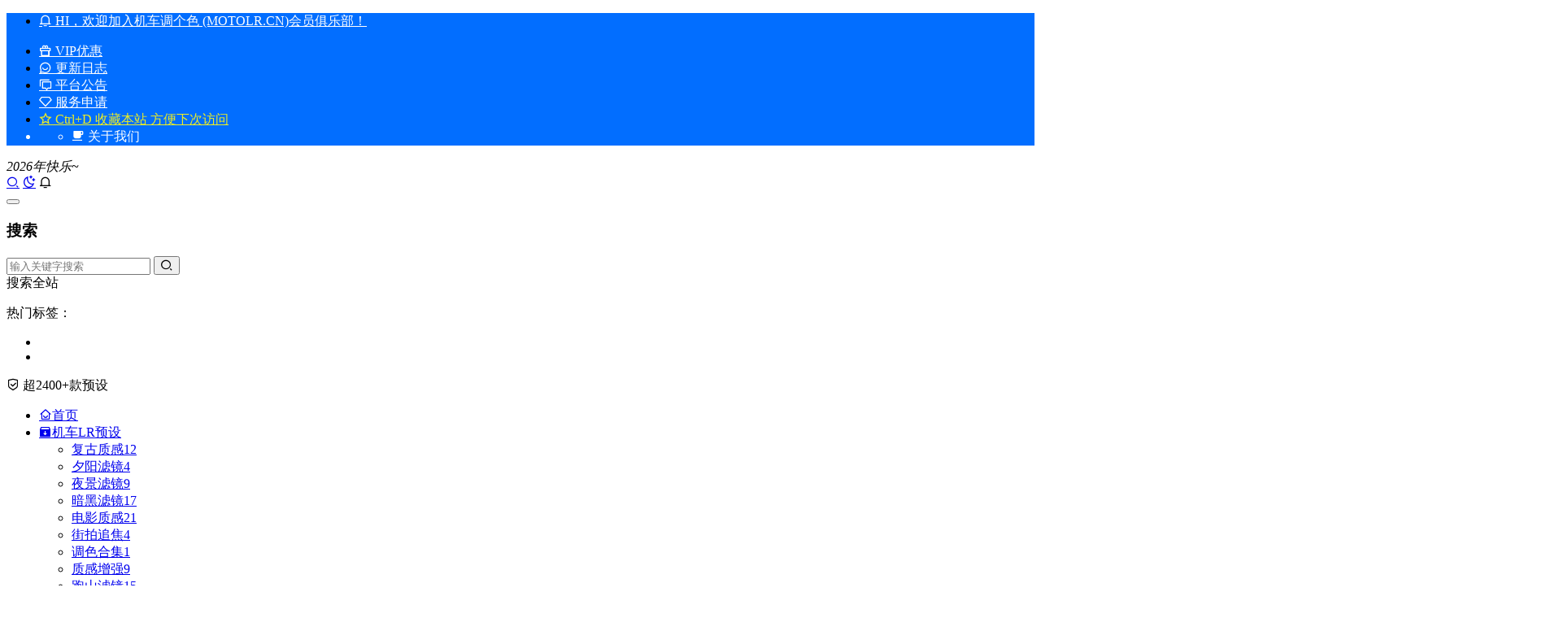

--- FILE ---
content_type: text/html; charset=UTF-8
request_url: https://www.motolr.cn/tag/lr%E9%A2%84%E8%AE%BE%E5%AF%BC%E5%85%A5%E6%95%99%E7%A8%8B
body_size: 15407
content:
<!DOCTYPE html>
<html lang="zh-Hans">
<head>
<meta charset="UTF-8">
<meta name="applicable-device"content="pc,mobile">
<meta http-equiv="X-UA-Compatible" content="IE=edge">
<meta name="viewport" content="width=device-width, initial-scale=1">
<title>lr预设导入教程 相关文章列表 - 机车调个色 (MOTOLR.CN)</title>
<meta name="keywords" content="lr预设导入教程">
<meta name="description" content="标签为 lr预设导入教程 的相关文章 - 机车调个色 (MOTOLR.CN)"><link rel="stylesheet" href="https://at.alicdn.com/t/c/font_4073586_5fq4g109min.css"/>
<link rel="shortcut icon" href="https://assets.motolr.cn/moto/2024/01/20240116225520292.png"/>
<meta name='robots' content='max-image-preview:large' />
<style id='wp-img-auto-sizes-contain-inline-css' type='text/css'>
img:is([sizes=auto i],[sizes^="auto," i]){contain-intrinsic-size:3000px 1500px}
/*# sourceURL=wp-img-auto-sizes-contain-inline-css */
</style>
<style id='wp-emoji-styles-inline-css' type='text/css'>

	img.wp-smiley, img.emoji {
		display: inline !important;
		border: none !important;
		box-shadow: none !important;
		height: 1em !important;
		width: 1em !important;
		margin: 0 0.07em !important;
		vertical-align: -0.1em !important;
		background: none !important;
		padding: 0 !important;
	}
/*# sourceURL=wp-emoji-styles-inline-css */
</style>
<link rel='stylesheet' id='motolr-iconfont-css' href='https://www.motolr.cn/wp-content/themes/motolr-child/iconfont.css' type='text/css' media='all' />
<link rel='stylesheet' id='ceoshop-css' href='https://www.motolr.cn/wp-content/themes/ceomax-pro/ceoshop/assets/css/ceoshop.css' type='text/css' media='all' />
<link rel='stylesheet' id='ladda-css' href='https://www.motolr.cn/wp-content/themes/ceomax-pro/ceoshop/assets/css/ladda-themeless.min.css' type='text/css' media='all' />
<link rel='stylesheet' id='uikit-css' href='https://www.motolr.cn/wp-content/themes/ceomax-pro/static/css/uikit.css' type='text/css' media='all' />
<link rel='stylesheet' id='diy-css' href='https://www.motolr.cn/wp-content/themes/ceomax-pro/static/css/diy.css' type='text/css' media='all' />
<link rel='stylesheet' id='fancybox-css' href='https://www.motolr.cn/wp-content/themes/ceomax-pro/static/css/jquery.fancybox.min.css' type='text/css' media='all' />
<link rel='stylesheet' id='style-css' href='https://www.motolr.cn/wp-content/themes/ceomax-pro/style.css' type='text/css' media='all' />
<link rel='stylesheet' id='ceomax-pro-base-style-css' href='https://www.motolr.cn/wp-content/themes/ceomax-pro/style.css' type='text/css' media='all' />
<link rel='stylesheet' id='ceomax-pro-uikit-style-css' href='https://www.motolr.cn/wp-content/themes/ceomax-pro/static/css/uikit.css' type='text/css' media='all' />
<link rel='stylesheet' id='ceomax-pro-diy-style-css' href='https://www.motolr.cn/wp-content/themes/ceomax-pro/static/css/diy.css' type='text/css' media='all' />
<link rel='stylesheet' id='motolr-child-style-css' href='https://www.motolr.cn/wp-content/themes/motolr-child/style.css' type='text/css' media='all' />
<script type="text/javascript" src="https://www.motolr.cn/wp-content/themes/ceomax-pro/static/js/jquery.min.js" id="jquery-js"></script>
<script type="text/javascript" src="https://www.motolr.cn/wp-content/themes/ceomax-pro/static/js/uikit.min.js" id="uikit-js"></script>
<script type="text/javascript" src="https://www.motolr.cn/wp-content/themes/ceomax-pro/static/js/jquery.form.js" id="form-js"></script>

    <script>
    var _hmt = _hmt || [];
    (function() {
        var hm = document.createElement("script");
        hm.src = "https://hm.baidu.com/hm.js?325043b0e7372762573b4cdd200e842b";
        var s = document.getElementsByTagName("script")[0]; 
        s.parentNode.insertBefore(hm, s);
    })();
    </script>
    <style id='global-styles-inline-css' type='text/css'>
:root{--wp--preset--aspect-ratio--square: 1;--wp--preset--aspect-ratio--4-3: 4/3;--wp--preset--aspect-ratio--3-4: 3/4;--wp--preset--aspect-ratio--3-2: 3/2;--wp--preset--aspect-ratio--2-3: 2/3;--wp--preset--aspect-ratio--16-9: 16/9;--wp--preset--aspect-ratio--9-16: 9/16;--wp--preset--color--black: #000000;--wp--preset--color--cyan-bluish-gray: #abb8c3;--wp--preset--color--white: #ffffff;--wp--preset--color--pale-pink: #f78da7;--wp--preset--color--vivid-red: #cf2e2e;--wp--preset--color--luminous-vivid-orange: #ff6900;--wp--preset--color--luminous-vivid-amber: #fcb900;--wp--preset--color--light-green-cyan: #7bdcb5;--wp--preset--color--vivid-green-cyan: #00d084;--wp--preset--color--pale-cyan-blue: #8ed1fc;--wp--preset--color--vivid-cyan-blue: #0693e3;--wp--preset--color--vivid-purple: #9b51e0;--wp--preset--gradient--vivid-cyan-blue-to-vivid-purple: linear-gradient(135deg,rgb(6,147,227) 0%,rgb(155,81,224) 100%);--wp--preset--gradient--light-green-cyan-to-vivid-green-cyan: linear-gradient(135deg,rgb(122,220,180) 0%,rgb(0,208,130) 100%);--wp--preset--gradient--luminous-vivid-amber-to-luminous-vivid-orange: linear-gradient(135deg,rgb(252,185,0) 0%,rgb(255,105,0) 100%);--wp--preset--gradient--luminous-vivid-orange-to-vivid-red: linear-gradient(135deg,rgb(255,105,0) 0%,rgb(207,46,46) 100%);--wp--preset--gradient--very-light-gray-to-cyan-bluish-gray: linear-gradient(135deg,rgb(238,238,238) 0%,rgb(169,184,195) 100%);--wp--preset--gradient--cool-to-warm-spectrum: linear-gradient(135deg,rgb(74,234,220) 0%,rgb(151,120,209) 20%,rgb(207,42,186) 40%,rgb(238,44,130) 60%,rgb(251,105,98) 80%,rgb(254,248,76) 100%);--wp--preset--gradient--blush-light-purple: linear-gradient(135deg,rgb(255,206,236) 0%,rgb(152,150,240) 100%);--wp--preset--gradient--blush-bordeaux: linear-gradient(135deg,rgb(254,205,165) 0%,rgb(254,45,45) 50%,rgb(107,0,62) 100%);--wp--preset--gradient--luminous-dusk: linear-gradient(135deg,rgb(255,203,112) 0%,rgb(199,81,192) 50%,rgb(65,88,208) 100%);--wp--preset--gradient--pale-ocean: linear-gradient(135deg,rgb(255,245,203) 0%,rgb(182,227,212) 50%,rgb(51,167,181) 100%);--wp--preset--gradient--electric-grass: linear-gradient(135deg,rgb(202,248,128) 0%,rgb(113,206,126) 100%);--wp--preset--gradient--midnight: linear-gradient(135deg,rgb(2,3,129) 0%,rgb(40,116,252) 100%);--wp--preset--font-size--small: 13px;--wp--preset--font-size--medium: 20px;--wp--preset--font-size--large: 36px;--wp--preset--font-size--x-large: 42px;--wp--preset--spacing--20: 0.44rem;--wp--preset--spacing--30: 0.67rem;--wp--preset--spacing--40: 1rem;--wp--preset--spacing--50: 1.5rem;--wp--preset--spacing--60: 2.25rem;--wp--preset--spacing--70: 3.38rem;--wp--preset--spacing--80: 5.06rem;--wp--preset--shadow--natural: 6px 6px 9px rgba(0, 0, 0, 0.2);--wp--preset--shadow--deep: 12px 12px 50px rgba(0, 0, 0, 0.4);--wp--preset--shadow--sharp: 6px 6px 0px rgba(0, 0, 0, 0.2);--wp--preset--shadow--outlined: 6px 6px 0px -3px rgb(255, 255, 255), 6px 6px rgb(0, 0, 0);--wp--preset--shadow--crisp: 6px 6px 0px rgb(0, 0, 0);}:where(.is-layout-flex){gap: 0.5em;}:where(.is-layout-grid){gap: 0.5em;}body .is-layout-flex{display: flex;}.is-layout-flex{flex-wrap: wrap;align-items: center;}.is-layout-flex > :is(*, div){margin: 0;}body .is-layout-grid{display: grid;}.is-layout-grid > :is(*, div){margin: 0;}:where(.wp-block-columns.is-layout-flex){gap: 2em;}:where(.wp-block-columns.is-layout-grid){gap: 2em;}:where(.wp-block-post-template.is-layout-flex){gap: 1.25em;}:where(.wp-block-post-template.is-layout-grid){gap: 1.25em;}.has-black-color{color: var(--wp--preset--color--black) !important;}.has-cyan-bluish-gray-color{color: var(--wp--preset--color--cyan-bluish-gray) !important;}.has-white-color{color: var(--wp--preset--color--white) !important;}.has-pale-pink-color{color: var(--wp--preset--color--pale-pink) !important;}.has-vivid-red-color{color: var(--wp--preset--color--vivid-red) !important;}.has-luminous-vivid-orange-color{color: var(--wp--preset--color--luminous-vivid-orange) !important;}.has-luminous-vivid-amber-color{color: var(--wp--preset--color--luminous-vivid-amber) !important;}.has-light-green-cyan-color{color: var(--wp--preset--color--light-green-cyan) !important;}.has-vivid-green-cyan-color{color: var(--wp--preset--color--vivid-green-cyan) !important;}.has-pale-cyan-blue-color{color: var(--wp--preset--color--pale-cyan-blue) !important;}.has-vivid-cyan-blue-color{color: var(--wp--preset--color--vivid-cyan-blue) !important;}.has-vivid-purple-color{color: var(--wp--preset--color--vivid-purple) !important;}.has-black-background-color{background-color: var(--wp--preset--color--black) !important;}.has-cyan-bluish-gray-background-color{background-color: var(--wp--preset--color--cyan-bluish-gray) !important;}.has-white-background-color{background-color: var(--wp--preset--color--white) !important;}.has-pale-pink-background-color{background-color: var(--wp--preset--color--pale-pink) !important;}.has-vivid-red-background-color{background-color: var(--wp--preset--color--vivid-red) !important;}.has-luminous-vivid-orange-background-color{background-color: var(--wp--preset--color--luminous-vivid-orange) !important;}.has-luminous-vivid-amber-background-color{background-color: var(--wp--preset--color--luminous-vivid-amber) !important;}.has-light-green-cyan-background-color{background-color: var(--wp--preset--color--light-green-cyan) !important;}.has-vivid-green-cyan-background-color{background-color: var(--wp--preset--color--vivid-green-cyan) !important;}.has-pale-cyan-blue-background-color{background-color: var(--wp--preset--color--pale-cyan-blue) !important;}.has-vivid-cyan-blue-background-color{background-color: var(--wp--preset--color--vivid-cyan-blue) !important;}.has-vivid-purple-background-color{background-color: var(--wp--preset--color--vivid-purple) !important;}.has-black-border-color{border-color: var(--wp--preset--color--black) !important;}.has-cyan-bluish-gray-border-color{border-color: var(--wp--preset--color--cyan-bluish-gray) !important;}.has-white-border-color{border-color: var(--wp--preset--color--white) !important;}.has-pale-pink-border-color{border-color: var(--wp--preset--color--pale-pink) !important;}.has-vivid-red-border-color{border-color: var(--wp--preset--color--vivid-red) !important;}.has-luminous-vivid-orange-border-color{border-color: var(--wp--preset--color--luminous-vivid-orange) !important;}.has-luminous-vivid-amber-border-color{border-color: var(--wp--preset--color--luminous-vivid-amber) !important;}.has-light-green-cyan-border-color{border-color: var(--wp--preset--color--light-green-cyan) !important;}.has-vivid-green-cyan-border-color{border-color: var(--wp--preset--color--vivid-green-cyan) !important;}.has-pale-cyan-blue-border-color{border-color: var(--wp--preset--color--pale-cyan-blue) !important;}.has-vivid-cyan-blue-border-color{border-color: var(--wp--preset--color--vivid-cyan-blue) !important;}.has-vivid-purple-border-color{border-color: var(--wp--preset--color--vivid-purple) !important;}.has-vivid-cyan-blue-to-vivid-purple-gradient-background{background: var(--wp--preset--gradient--vivid-cyan-blue-to-vivid-purple) !important;}.has-light-green-cyan-to-vivid-green-cyan-gradient-background{background: var(--wp--preset--gradient--light-green-cyan-to-vivid-green-cyan) !important;}.has-luminous-vivid-amber-to-luminous-vivid-orange-gradient-background{background: var(--wp--preset--gradient--luminous-vivid-amber-to-luminous-vivid-orange) !important;}.has-luminous-vivid-orange-to-vivid-red-gradient-background{background: var(--wp--preset--gradient--luminous-vivid-orange-to-vivid-red) !important;}.has-very-light-gray-to-cyan-bluish-gray-gradient-background{background: var(--wp--preset--gradient--very-light-gray-to-cyan-bluish-gray) !important;}.has-cool-to-warm-spectrum-gradient-background{background: var(--wp--preset--gradient--cool-to-warm-spectrum) !important;}.has-blush-light-purple-gradient-background{background: var(--wp--preset--gradient--blush-light-purple) !important;}.has-blush-bordeaux-gradient-background{background: var(--wp--preset--gradient--blush-bordeaux) !important;}.has-luminous-dusk-gradient-background{background: var(--wp--preset--gradient--luminous-dusk) !important;}.has-pale-ocean-gradient-background{background: var(--wp--preset--gradient--pale-ocean) !important;}.has-electric-grass-gradient-background{background: var(--wp--preset--gradient--electric-grass) !important;}.has-midnight-gradient-background{background: var(--wp--preset--gradient--midnight) !important;}.has-small-font-size{font-size: var(--wp--preset--font-size--small) !important;}.has-medium-font-size{font-size: var(--wp--preset--font-size--medium) !important;}.has-large-font-size{font-size: var(--wp--preset--font-size--large) !important;}.has-x-large-font-size{font-size: var(--wp--preset--font-size--x-large) !important;}
/*# sourceURL=global-styles-inline-css */
</style>
</head>
	<body id="ceotheme" class="">
        <script>var all_night_theme=true;</script><script>var is_switch_day_night=true;</script>	    <style>
		/*暗黑模式H2标签-文字改色*/
.night .single-content h2  {
    color: #aaa;
}
/*改变1:1特色图片比例*/
.course-img {
	height: 350px;
}
/*资源编号位置*/
.main_info_top_b {
    margin-top: 4px;
}
/*banner切换左右按钮*/
.ceo-slide-4-prev {
	background: #2c2c2c80;
}
.ceo-slide-4-next {
	background: #2c2c2c80;
}
/*分类banner遮罩*/
.cat6-bg .ceo-overlay-primary {
    background: linear-gradient(10deg,rgba(25,27,38,.56),rgba(25,27,38,.75));
}
/*banner开通会员字体*/
.night a,.ceo-link {
	color: #fff;
}
/*首页banner遮罩*/
.ceo-slide-4-banner-top {
background-blend-mode: multiply;
}
/*banner4导航位置优化*/
.ceo-slide-4-banner-top {
	left: -37%;
	}
/*文字标题1行*/
.card-item .title {
	min-height:0px;
	-webkit-line-clamp: 1;
}
/*分类图片*/
.ceo-cat-switcher h5:before {
	background:url(../../static/images/ceo_hdicon.png) center no-repeat
}
.ceo-cat-switcher h5:after {
	background:url(../../static/images/ceo_hdicon.png) center no-repeat
}
/*下载弹窗延长*/
.ceo-download ul {
    height: 350px;
}
/*视频分类缩略图*/
.ceo-cardvideo-loop {
    height: 352px;
}
/*单页面导航头背景*/
.ceo-page-bg .ceo-overlay-primary {
	background: rgb(0 0 0 / 50%);
  }
  /*普通分类导航头*/
.cat-bg .ceo-overlay-primary {
	background: rgb(0 0 0 / 50%);
}
/*手机端视频封面比例*/
    .ceo-cardvideo-loop {
    	height:300px !important; 
    }
/*排行榜封面比例*/
.rank-item-cover {
	width: 100px;
	height: 100px;
}
/*热门文章比例*/
.side-art .side-art-cover {
	max-height: 100%;
}
/*视频内容页面手机端比例*/
    .single-content iframe{
        height: 500px;
    }
.ceo_nav2_ssk {height: 60px; }	    </style>
		<div class="ceo-background-muted site ceo-zz-background" >
			<div class="ceo-topnav" style="display: block;background: #026eff;">
	<div class="ceo-container" style="position: relative;">
		<nav class="ceo-top-navbar">
    <ul class="ceo-top-nav navbar-left">
    	<li>
    		<a href="/vip" style="color:#ffffff" target="_blank"><i class="ceofont ceoicon-notification-3-line"></i> HI，欢迎加入机车调个色 (MOTOLR.CN)会员俱乐部！</a>
    	</li>
    </ul>
    <ul class="ceo-top-nav navbar-right ceo-nav-top-app">
            	<li>
    		<a href="/vip" style="color:#ffffff" target="_blank"><i class="ceofont ceoicon-gift-2-line"></i> VIP优惠</a>
    	</li>
    	    	<li>
    		<a href="/archives" style="color:#fff" target="_blank"><i class="ceofont icon ceofont ceoicon-chat-smile-2-line"></i> 更新日志</a>
    	</li>
    	    	<li>
    		<a href="/notice" style="color:#fff" target="_blank"><i class="ceofont icon ceofont ceoicon-discuss-line"></i> 平台公告</a>
    	</li>
    	    	<li>
    		<a href="/apply" style="color:#fff" target="_blank"><i class="ceofont icon ceofont ceoicon-vip-diamond-line"></i> 服务申请</a>
    	</li>
    	    	<li>
    		<a href="/vip" style="color:#eeee22" target="_blank"><i class="ceofont ceofont ceoicon-star-line"></i> Ctrl+D 收藏本站 方便下次访问</a>
    	</li>
    	    	    	<li class="lang-style" style="color: #fff;">
    		<ul class="ceo-top-nav">
    			<li class="dropdown language-btn">
    				<span class="dropdown-toggle m-t-0 " data-toggle="dropdown">
                		<i class="ceofont ceoicon-cup-fill"></i> 关于我们                		<b class="caret"></b>
                	</span>
    				<ul class="dropdown-menu language-select" style="display: none;">
    					<b class="caret caret1"></b>
    					    					<li>
    						<a href="/cookie" target="_blank">Cookie 政策</a>
    					</li>
    					    					<li>
    						<a href="/privacy-policy" target="_blank">隐私政策</a>
    					</li>
    					    					<li>
    						<a href="/agreement" target="_blank">用户协议</a>
    					</li>
    					    					<li>
    						<a href="/membership-agreement" target="_blank">会员协议</a>
    					</li>
    					    				</ul>
    			</li>
    		</ul>
    	</li>
    	    </ul>
</nav>	</div>
</div>
<header class="header ceo-background-default navBar_02" ceo-sticky>
    <div class="navbar ceo-position-relative">
    	<div class="ceo-container ceo-flex-middle ceo-position-relative ceo-flex ceo-navbar-2">
    	    <div class="ceo-navlogo ceo-flex-1 ceo_nav2_ss ceo-logo-shou">
        		<a href="https://www.motolr.cn" class="logo ceo-logo-no ceo-display-inline-block" alt="机车调个色 (MOTOLR.CN)">
        		    <div class="ceo-logo-nav-night ceo-visible@m" style="background: url(https://assets.motolr.cn/moto/2025/12/20251204221523224.png) no-repeat;background-size: 150px auto;"></div>
        		            		    <div class="ceo-app-logo2" style="background: url(https://assets.motolr.cn/moto/2025/12/20251204221523224.png) no-repeat;background-size: 92px auto;"></div>
                            		            		</a>
        		<em class="ceo-nav2-em b-r-4 ceo-display-inline-block">2026年快乐~</em>
        		
        		    		
    		</div>
    		<div class="header-info ceo-flex-middle ceo-nav2-bp">
    		        			<a href="#header-search" class="header-search ceo-margin-right" ceo-toggle><i class="ceofont ceoicon-search-2-line ceo-text-bolder"></i></a>
    			    			    			<a href="javascript:switchNightMode()" class="header-search ceo-margin-right" ceo-tooltip="开启/关闭夜间模式"><i class="ceofont ceoicon-moon-clear-line ceo-text-bolder to-night"></i></a>
    			    			    			    			<a class="ceo-navbar-s"><i ceo-toggle="target: #home-modal" class="ceofont ceoicon-notification-3-line ceo-text-bold"></i></a>
    			    			        		<div id="header-search" ceo-modal>
    <div class="ceo-tan ceo-modal-dialog ceo-modal-body home-modal ceo-padding-remove ceo-margin-auto-vertical">
        <button class="ceo-modal-close-default" type="button" ceo-close></button>
        <div class="b-r-12 ceo-background-default ceo-overflow-hidden ceo-position-relative ceo-padding-30px">
            <h3>搜索</h3>
    		<div class="search search-navbar">
    			<form method="get" class="b-r-4 b-a ceo-form ceo-flex ceo-overflow-hidden search-form" action="https://www.motolr.cn">
    				<input type="search" placeholder="输入关键字搜索" autocomplete="off" value="" name="s" required="required" class="ceo-input ceo-flex-1 ceo-text-small">
    				<button type="submit"><i class="ceofont ceoicon-search-2-line ceo-text-bolder"></i></button>
    			</form>
    		</div>
            <div class="header-btn-search">
                <div class="header-btn-search-s ceo-dt change-color btn-search-all">搜索全站</div>
                            </div>
    		<div class="tags-item ceo-margin-top">
    			<p class="ceo-margin-small-bottom ceo-text-small">热门标签：</p>
    			<div id="navbar-tags-list"></div>
    		</div>
		</div>
    	<div class="home-modal-bottom">
    	    <ul>
    	        <li></li>
    	        <li></li>
    	    </ul>
    	</div>
	</div>
</div>
<script>
    $(".btn-search-all").on("click",function () {
        $(".search .search-form button").trigger('click')
    })
    $(".btn-search-category").on("click",function (event) {
        event.preventDefault()
        let search_s=$(".search-navbar input[name=s]").val();
        if(!search_s){
            return false;
        }
        let category_search_url='/?s='+search_s+"&cat=147"
        console.log(category_search_url)
        location.href=category_search_url
    })
</script>        		
        		<div id="nav_user" style="display: contents"></div>
<script>
    (function($){
        $.ajax({
            url:"//www.motolr.cn/wp-content/themes/ceomax-pro/nav_user.php",
            success:function(res){
                if(res.indexOf(res,'display')!='-1'){
                    $("#nav_user").html(res)
                }
            }
        })
    })(jQuery)
</script>    		</div>
    	</div>
    	
		<div class="nav_2 ceo-margin-0" >
    	    <div class="ceo-container ceo-padding-remove ceo-text-left ceo-navbtn ceo-flex">
    	            	        <div class="ceo-navs"><i class="ceofont ceoicon-shield-check-line"></i>  超2400+款预设</div>
    	                		<nav class="nav ceo-flex-1 ceo-padding-left-0 ceo-position-relative ceo-visible@m"><ul id="menu-%e9%a6%96%e9%a1%b5" class="nav nav ceo-flex-1 ceo-margin-remove"><li id="menu-item-46" class="menu-item menu-item-type-custom menu-item-object-custom menu-item-home menu-item-46"><a href="https://www.motolr.cn/"><i class="icon ceofont ceoicon-home-smile-line">首页</i></a></li>
<li id="menu-item-370" class="menu-item menu-item-type-taxonomy menu-item-object-category menu-item-has-children menu-item-370"><a href="https://www.motolr.cn/motolr"><i class="icon ceofont ceoicon-inbox-archive-fill">机车LR预设</i></a>
<ul class="sub-menu">
	<li id="menu-item-371" class="menu-item menu-item-type-taxonomy menu-item-object-category menu-item-371"><a href="https://www.motolr.cn/motolr/retro">复古质感<span class="cat-menu-num">12</span></a></li>
	<li id="menu-item-372" class="menu-item menu-item-type-taxonomy menu-item-object-category menu-item-372"><a href="https://www.motolr.cn/motolr/sun">夕阳滤镜<span class="cat-menu-num">4</span></a></li>
	<li id="menu-item-373" class="menu-item menu-item-type-taxonomy menu-item-object-category menu-item-373"><a href="https://www.motolr.cn/motolr/night">夜景滤镜<span class="cat-menu-num">9</span></a></li>
	<li id="menu-item-375" class="menu-item menu-item-type-taxonomy menu-item-object-category menu-item-375"><a href="https://www.motolr.cn/motolr/black">暗黑滤镜<span class="cat-menu-num">17</span></a></li>
	<li id="menu-item-376" class="menu-item menu-item-type-taxonomy menu-item-object-category menu-item-376"><a href="https://www.motolr.cn/motolr/cinematic">电影质感<span class="cat-menu-num">21</span></a></li>
	<li id="menu-item-377" class="menu-item menu-item-type-taxonomy menu-item-object-category menu-item-377"><a href="https://www.motolr.cn/motolr/street">街拍追焦<span class="cat-menu-num">4</span></a></li>
	<li id="menu-item-378" class="menu-item menu-item-type-taxonomy menu-item-object-category menu-item-378"><a href="https://www.motolr.cn/motolr/collection">调色合集<span class="cat-menu-num">1</span></a></li>
	<li id="menu-item-379" class="menu-item menu-item-type-taxonomy menu-item-object-category menu-item-379"><a href="https://www.motolr.cn/motolr/hdr_lr">质感增强<span class="cat-menu-num">9</span></a></li>
	<li id="menu-item-380" class="menu-item menu-item-type-taxonomy menu-item-object-category menu-item-380"><a href="https://www.motolr.cn/motolr/wood">跑山滤镜<span class="cat-menu-num">15</span></a></li>
	<li id="menu-item-374" class="menu-item menu-item-type-taxonomy menu-item-object-category menu-item-374"><a href="https://www.motolr.cn/motolr/tiktok">抖音网红风<span class="cat-menu-num">29</span></a></li>
</ul>
</li>
<li id="menu-item-381" class="menu-item menu-item-type-taxonomy menu-item-object-category menu-item-381"><a href="https://www.motolr.cn/moto-photo"><i class="ceofont ceoicon-instagram-line ceo-icon">AI出图指令</i></a></li>
<li id="menu-item-369" class="menu-item menu-item-type-taxonomy menu-item-object-category menu-item-has-children menu-item-369"><a href="https://www.motolr.cn/lr-tutorial"><i class="ceofont ceoicon-youtube-line ceo-icon">调色教程</i></a>
<ul class="sub-menu">
	<li id="menu-item-3639" class="menu-item menu-item-type-taxonomy menu-item-object-category menu-item-3639"><a href="https://www.motolr.cn/lr-tutorial/basic-tutorial">基础教程<span class="cat-menu-num">6</span></a></li>
	<li id="menu-item-3640" class="menu-item menu-item-type-taxonomy menu-item-object-category menu-item-3640"><a href="https://www.motolr.cn/lr-tutorial/stylized">风格化调色<span class="cat-menu-num">0</span></a></li>
	<li id="menu-item-3721" class="menu-item menu-item-type-taxonomy menu-item-object-category menu-item-3721"><a href="https://www.motolr.cn/lr-tutorial/software">导入教程<span class="cat-menu-num">5</span></a></li>
</ul>
</li>
<li id="menu-item-385" class="menu-item menu-item-type-custom menu-item-object-custom menu-item-385"><a href="/vip"><i class="icon ceofont ceoicon-vip-crown-2-fill"><span class="jian">可花呗</span>开通会员</i></a></li>
<li id="menu-item-3722" class="menu-item menu-item-type-taxonomy menu-item-object-category menu-item-3722"><a href="https://www.motolr.cn/tool"><i class="ceofont ceoicon-dropbox-fill">软件资源</i></a></li>
<li id="menu-item-2530" class="menu-item menu-item-type-post_type menu-item-object-page menu-item-2530"><a href="https://www.motolr.cn/artificial"><i class="ceofont ceoicon-wechat-fill">联系我们</i></a></li>
</ul></nav>        		        		<div class="ceo_nav_focus">
        		    <div class="flex-footera" >
        		        <p>扫一扫</p>
        		        <p>联系我们</p>
                        <img src="https://assets.motolr.cn/moto/2024/04/20240405231827666.jpg">
                    </div>
        		    <span style="background: url(https://assets.motolr.cn/moto/2026/01/20260121182917553.png) no-repeat;"></span>
        		</div>
        		    	    </div>
    	</div>
    </div>
</header>

<section class="ceo-padding-small ceo-background-default b-t">
	<div class="ceo-container ceo-flex ceo-flex-middle">
		<div class="single-head ceo-flex-1">
			<div class="ceo-tag-page ceo-padding ceo-padding-remove-left">
				<h1 class="ceo-h2 ceo-margin-small-bottom">#lr预设导入教程</h1>
				<p class="ceo-display-block ceo-text-muted ceo-margin-small-bottom"></p>
				<p class="ceo-display-block ceo-text-muted">标签为 #lr预设导入教程 内容如下：</p>
			</div>
		</div>
	</div>
</section>
<section class="ceo-container">
	<div class="crumbs ceo-text-small ceo-padding-small ceo-padding-remove-horizontal">
		<div class="crumb ceo-flex-1"><i class="ceofont ceoicon-home-3-fill"></i> <a itemprop="breadcrumb" href="https://www.motolr.cn">首页</a> <i class="ceofont ceoicon-arrow-right-s-line"></i> <span class="current">Tag Archives: lr预设导入教程</span></div>	</div>
	<div class="ajaxMain ceo-grid-medium ceo-flex-top ceo-flex-wrap-top ceo-grid" ceo-grid="masonry:true">
				<div class="ajaxItem ceo-width-1-1@s ceo-width-1-2 ceo-width-1-3@l ceo-width-1-5@xl ceo-first-column" >
			<div class="card-item b-r-4 ceo-background-default ceo-overflow-hidden ceo-vip-icons">
    
        <div class="ceo_app_img">
    	<a href="https://www.motolr.cn/lr-tutorial/20242522.html"  class="cover ceo-display-block ceo-overflow-hidden ">

                        <img data-src="https://assets.motolr.cn/moto/2024/04/20240405011701180.jpg" alt="剪映怎么导入lut预设？电脑版剪映导入LUT预设教程" src="https://www.motolr.cn/wp-content/themes/ceomax-pro/static/images/thumb-ing.gif" class="ceo-width-1-1@s lazyload" style="height: px">
    	</a>
	</div>
        <div class="ceo-padding-remove">
                <div class="card-title-desc">
            <a href="https://www.motolr.cn/lr-tutorial/20242522.html"  class="title ceo-display-block" title="剪映怎么导入lut预设？电脑版剪映导入LUT预设教程">
                剪映怎么导入lut预设？电脑版剪映导入LUT预设教程            </a>
        </div>
            </div>

        <div class="ceo_freepath_subtitle">
        <!--分类-->
                <div class="ceo_freepath_zhujiang">
            <a href="https://www.motolr.cn/lr-tutorial/software"><i class="ceofont ceoicon-folder-open-line ceo-right-3"></i>导入教程</a>		</div>
				<!--演示-->
		        <div class="ceo_freepath_keshi">
                    </div>
                <!--标签-->
        <div class="ceo_biaoqian">
                        <div class="ceo-tese-dujia"><span class="i">#</span>独家</div>                </div>
    </div>
    
		<div class="ceo-padding-small card-foot ceo-card-foot">
		<div class="item-foot ceo-flex ceo-flex-middle">
			<div class="avatar ceo-flex-1 ceo-flex ceo-flex-middle">
		    				<img alt='' src='//assets.motolr.cn/moto/2024/04/20240425002315680.jpg' class='avatar avatar-20 photo' data-id='1' height='20' width='20'>					    				<span class="ceo-font-mini ceo-display-block ceo-margin-small-left"><a href="https://www.motolr.cn/author/liam" title="由 机车调个色 发布" rel="author">机车调个色</a></span>
						</div>
			<div class="cat ceo-font-mini ceo-text-truncate">
			    			    				<span class="ceo-ycd ceo-display-inline-block ceo-flex ceo-flex-middle ceo-card-margin-left"><i class="ceofont ceoicon-eye-line"></i> 8,813				</span>
								                                                                			</div>
		</div>
	</div>
	</div>		</div>
				<div class="ajaxItem ceo-width-1-1@s ceo-width-1-2 ceo-width-1-3@l ceo-width-1-5@xl ceo-first-column" >
			<div class="card-item b-r-4 ceo-background-default ceo-overflow-hidden ceo-vip-icons">
    
        <div class="ceo_app_img">
    	<a href="https://www.motolr.cn/lr-tutorial/20242516.html"  class="cover ceo-display-block ceo-overflow-hidden ">

                        <img data-src="https://assets.motolr.cn/moto/2024/04/20240405005650583.jpg" alt="安卓手机lr怎么导入调色预设？安卓手机导入lightroom预设教程" src="https://www.motolr.cn/wp-content/themes/ceomax-pro/static/images/thumb-ing.gif" class="ceo-width-1-1@s lazyload" style="height: px">
    	</a>
	</div>
        <div class="ceo-padding-remove">
                <div class="card-title-desc">
            <a href="https://www.motolr.cn/lr-tutorial/20242516.html"  class="title ceo-display-block" title="安卓手机lr怎么导入调色预设？安卓手机导入lightroom预设教程">
                安卓手机lr怎么导入调色预设？安卓手机导入lightroom预设教程            </a>
        </div>
            </div>

        <div class="ceo_freepath_subtitle">
        <!--分类-->
                <div class="ceo_freepath_zhujiang">
            <a href="https://www.motolr.cn/lr-tutorial/software"><i class="ceofont ceoicon-folder-open-line ceo-right-3"></i>导入教程</a>		</div>
				<!--演示-->
		        <div class="ceo_freepath_keshi">
                    </div>
                <!--标签-->
        <div class="ceo_biaoqian">
                        <div class="ceo-tese-dujia"><span class="i">#</span>独家</div>                </div>
    </div>
    
		<div class="ceo-padding-small card-foot ceo-card-foot">
		<div class="item-foot ceo-flex ceo-flex-middle">
			<div class="avatar ceo-flex-1 ceo-flex ceo-flex-middle">
		    				<img alt='' src='//assets.motolr.cn/moto/2024/04/20240425002315680.jpg' class='avatar avatar-20 photo' data-id='1' height='20' width='20'>					    				<span class="ceo-font-mini ceo-display-block ceo-margin-small-left"><a href="https://www.motolr.cn/author/liam" title="由 机车调个色 发布" rel="author">机车调个色</a></span>
						</div>
			<div class="cat ceo-font-mini ceo-text-truncate">
			    			    				<span class="ceo-ycd ceo-display-inline-block ceo-flex ceo-flex-middle ceo-card-margin-left"><i class="ceofont ceoicon-eye-line"></i> 4,232				</span>
								                                                                			</div>
		</div>
	</div>
	</div>		</div>
				<div class="ajaxItem ceo-width-1-1@s ceo-width-1-2 ceo-width-1-3@l ceo-width-1-5@xl ceo-first-column" >
			<div class="card-item b-r-4 ceo-background-default ceo-overflow-hidden ceo-vip-icons">
    
        <div class="ceo_app_img">
    	<a href="https://www.motolr.cn/lr-tutorial/20242505.html"  class="cover ceo-display-block ceo-overflow-hidden ">

                        <img data-src="https://assets.motolr.cn/moto/2024/04/20240405001758264.jpg" alt="iOS手机lr怎么导入调色预设？苹果手机导入lightroom预设教程" src="https://www.motolr.cn/wp-content/themes/ceomax-pro/static/images/thumb-ing.gif" class="ceo-width-1-1@s lazyload" style="height: px">
    	</a>
	</div>
        <div class="ceo-padding-remove">
                <div class="card-title-desc">
            <a href="https://www.motolr.cn/lr-tutorial/20242505.html"  class="title ceo-display-block" title="iOS手机lr怎么导入调色预设？苹果手机导入lightroom预设教程">
                iOS手机lr怎么导入调色预设？苹果手机导入lightroom预设教程            </a>
        </div>
            </div>

        <div class="ceo_freepath_subtitle">
        <!--分类-->
                <div class="ceo_freepath_zhujiang">
            <a href="https://www.motolr.cn/lr-tutorial/software"><i class="ceofont ceoicon-folder-open-line ceo-right-3"></i>导入教程</a>		</div>
				<!--演示-->
		        <div class="ceo_freepath_keshi">
                    </div>
                <!--标签-->
        <div class="ceo_biaoqian">
                        <div class="ceo-tese-dujia"><span class="i">#</span>独家</div>                </div>
    </div>
    
		<div class="ceo-padding-small card-foot ceo-card-foot">
		<div class="item-foot ceo-flex ceo-flex-middle">
			<div class="avatar ceo-flex-1 ceo-flex ceo-flex-middle">
		    				<img alt='' src='//assets.motolr.cn/moto/2024/04/20240425002315680.jpg' class='avatar avatar-20 photo' data-id='1' height='20' width='20'>					    				<span class="ceo-font-mini ceo-display-block ceo-margin-small-left"><a href="https://www.motolr.cn/author/liam" title="由 机车调个色 发布" rel="author">机车调个色</a></span>
						</div>
			<div class="cat ceo-font-mini ceo-text-truncate">
			    			    				<span class="ceo-ycd ceo-display-inline-block ceo-flex ceo-flex-middle ceo-card-margin-left"><i class="ceofont ceoicon-eye-line"></i> 10,393				</span>
								                                                                			</div>
		</div>
	</div>
	</div>		</div>
				<div class="ajaxItem ceo-width-1-1@s ceo-width-1-2 ceo-width-1-3@l ceo-width-1-5@xl ceo-first-column" >
			<div class="card-item b-r-4 ceo-background-default ceo-overflow-hidden ceo-vip-icons">
    
        <div class="ceo_app_img">
    	<a href="https://www.motolr.cn/lr-tutorial/20242495.html"  class="cover ceo-display-block ceo-overflow-hidden ">

                        <img data-src="https://assets.motolr.cn/moto/2024/04/20240405001246363.jpg" alt="lr软件如何导入调色预设配置文件？lightroom导入调色滤镜教程" src="https://www.motolr.cn/wp-content/themes/ceomax-pro/static/images/thumb-ing.gif" class="ceo-width-1-1@s lazyload" style="height: px">
    	</a>
	</div>
        <div class="ceo-padding-remove">
                <div class="card-title-desc">
            <a href="https://www.motolr.cn/lr-tutorial/20242495.html"  class="title ceo-display-block" title="lr软件如何导入调色预设配置文件？lightroom导入调色滤镜教程">
                lr软件如何导入调色预设配置文件？lightroom导入调色滤镜教程            </a>
        </div>
            </div>

        <div class="ceo_freepath_subtitle">
        <!--分类-->
                <div class="ceo_freepath_zhujiang">
            <a href="https://www.motolr.cn/lr-tutorial/software"><i class="ceofont ceoicon-folder-open-line ceo-right-3"></i>导入教程</a>		</div>
				<!--演示-->
		        <div class="ceo_freepath_keshi">
                    </div>
                <!--标签-->
        <div class="ceo_biaoqian">
                        <div class="ceo-tese-dujia"><span class="i">#</span>独家</div>                </div>
    </div>
    
		<div class="ceo-padding-small card-foot ceo-card-foot">
		<div class="item-foot ceo-flex ceo-flex-middle">
			<div class="avatar ceo-flex-1 ceo-flex ceo-flex-middle">
		    				<img alt='' src='//assets.motolr.cn/moto/2024/04/20240425002315680.jpg' class='avatar avatar-20 photo' data-id='1' height='20' width='20'>					    				<span class="ceo-font-mini ceo-display-block ceo-margin-small-left"><a href="https://www.motolr.cn/author/liam" title="由 机车调个色 发布" rel="author">机车调个色</a></span>
						</div>
			<div class="cat ceo-font-mini ceo-text-truncate">
			    			    				<span class="ceo-ycd ceo-display-inline-block ceo-flex ceo-flex-middle ceo-card-margin-left"><i class="ceofont ceoicon-eye-line"></i> 5,740				</span>
								                                                                			</div>
		</div>
	</div>
	</div>		</div>
				<div class="ajaxItem ceo-width-1-1@s ceo-width-1-2 ceo-width-1-3@l ceo-width-1-5@xl ceo-first-column" >
			<div class="card-item b-r-4 ceo-background-default ceo-overflow-hidden ceo-vip-icons">
    
        <div class="ceo_app_img">
    	<a href="https://www.motolr.cn/lr-tutorial/20242481.html"  class="cover ceo-display-block ceo-overflow-hidden ">

                        <img data-src="https://assets.motolr.cn/moto/2024/04/20240404233143501.jpg" alt="PS软件如何导入调色预设？PS导入lr调色滤镜教程" src="https://www.motolr.cn/wp-content/themes/ceomax-pro/static/images/thumb-ing.gif" class="ceo-width-1-1@s lazyload" style="height: px">
    	</a>
	</div>
        <div class="ceo-padding-remove">
                <div class="card-title-desc">
            <a href="https://www.motolr.cn/lr-tutorial/20242481.html"  class="title ceo-display-block" title="PS软件如何导入调色预设？PS导入lr调色滤镜教程">
                PS软件如何导入调色预设？PS导入lr调色滤镜教程            </a>
        </div>
            </div>

        <div class="ceo_freepath_subtitle">
        <!--分类-->
                <div class="ceo_freepath_zhujiang">
            <a href="https://www.motolr.cn/lr-tutorial/software"><i class="ceofont ceoicon-folder-open-line ceo-right-3"></i>导入教程</a>		</div>
				<!--演示-->
		        <div class="ceo_freepath_keshi">
                    </div>
                <!--标签-->
        <div class="ceo_biaoqian">
                        <div class="ceo-tese-dujia"><span class="i">#</span>独家</div>                </div>
    </div>
    
		<div class="ceo-padding-small card-foot ceo-card-foot">
		<div class="item-foot ceo-flex ceo-flex-middle">
			<div class="avatar ceo-flex-1 ceo-flex ceo-flex-middle">
		    				<img alt='' src='//assets.motolr.cn/moto/2024/04/20240425002315680.jpg' class='avatar avatar-20 photo' data-id='1' height='20' width='20'>					    				<span class="ceo-font-mini ceo-display-block ceo-margin-small-left"><a href="https://www.motolr.cn/author/liam" title="由 机车调个色 发布" rel="author">机车调个色</a></span>
						</div>
			<div class="cat ceo-font-mini ceo-text-truncate">
			    			    				<span class="ceo-ycd ceo-display-inline-block ceo-flex ceo-flex-middle ceo-card-margin-left"><i class="ceofont ceoicon-eye-line"></i> 6,279				</span>
								                                                                			</div>
		</div>
	</div>
	</div>		</div>
			</div>
	    <div class="fenye ceo-text-center ceo-text-small ceo-margin-large-top ceo-margin-large-bottom">
    	    </div>
    </section>
			<!--跟随-->
			
<div class="wapnone ceo_follow_service" style="top:45%">
    <!--活动按钮-->
        <!--侧边栏跟随客服---->
	<ul>
	            
                
	    		<li class="ceo_follow_service_box ceo_follow_service_consult">
		    <span class="ceo_follow_qq" href="javacript:;"><i class="ceofont ceoicon-customer-service-2-line"></i>
			<div class="ceo_follow_service_consult_cont"> <span class="ceo_follow_service_triangle"></span>
				<div class="ceo_follow_service_consult_cont_top">
				    <span class="ceo_follow_service_hint">
						<span><i class="ceo_follow_service_iconlx ceofont ceoicon-discuss-line"></i> 如遇问题，请联系客服 </span>
					</span>
					    				<a class="ceo_follow_service_button" href="https://wpa.qq.com/msgrd?v=3&uin=3720082&site=qq&menu=yes" target="_blank">咨询在线客服</a>
        							</div>
				<span class="ceo_follow_service_phone"> 联系客服请注明来意 </span>
				<span class="ceo_follow_service_check_site">
					<span onclick="window.open('https://motolr.cn')">
					    <i class="ceo_follow_service_icongd ceofont ceoicon-shield-check-line"></i>机车调个色					</span>
				</span>
			</div>
			</span>
		</li>
		
				<li class="ceo_follow_service_box ceo_follow_service_qr ceo_footer_s">
		    <a href="javacript:;"><i class="ceofont ceoicon-wechat-fill"></i>
			<div class="ceo_follow_service_qr_cont">
			    <span class="ceo_follow_service_triangle"></span>
				<div class="ceo_follow_service_qrimg">
				    <span class="ceo_follow_service_qrimg_site" style="background: url(https://assets.motolr.cn/moto/2024/04/20240405233535264.jpg)"></span>
				    主理人微信				</div>
				<div class="ceo_follow_service_qrtext">
				    <span>扫一扫添加好友</span>
				</div>
			</div>
			</a>
		</li>
		
		
		<li class="ceo_follow_service_box ceo_follow_service_ax goTop ceo_footer_s">
		    <a href="#header" class="ceo-display-block" ceo-scroll><i class="ceofont ceoicon-arrow-up-s-line"></i>
			<div class="ceo_follow_service_ax_cont"> <span class="ceo_follow_service_triangle"></span> <span> 返回顶部 </span> </div>
			</a>
		</li>
	</ul>
</div>
<!--侧边栏跟随客服---->
<div class="ceo-app-gotop gotops ceo-hidden@s" id="gotops">
    <a href="#header" class="ceo-display-block" ceo-scroll>
        <i class="ceofont ceoicon-arrow-up-s-line"></i>
    </a>
</div>			<!--Banner-->
						<!--基础-->
			<footer class="footer ceo-background-secondary">
			    				<div class="foot ceo-container ceo-padding">
					<div class="ceo-grid" ceo-grid>
						<div class="ceo-width-1-1@s ceo-width-1-3@xl">
							<div class="foot-item foot-item-first ceo-position-relative">
								<a href="" target="_blank" class="foot-logo ceo-display-block"><img src="https://assets.motolr.cn/moto/2024/04/20240425002117547.png"></a>
								<p class="ceo-text-small">机车调个色 (MOTOLR.CN) – 做生活的主角，让你的机车照不再单调-机车lightroom预设_机车lr滤镜_机车调色预设</p>
							</div>
						</div>
						<div class="ceo-width-2-3 ceo-visible@s">
							<div class="ceo-grid" ceo-grid>
																<div class="ceo-width-1-3">
									<div class="foot-item">
										<div class="foot-item-title"><i class="ceofont ceofont ceoicon-shield-check-line"></i>快捷导航</div>
										<ul class="ceo-padding-remove">
																																	<li><a href="/vip" target="_blank">会员中心</a></li>

																						<li><a href="/notice" target="_blank">平台公告</a></li>

																					</ul>
									</div>
								</div>
															</div>
						</div>
					</div>
				</div>
				
								<div class="foot-cop">
					<div class="ceo-container ceo-padding-small ceo-clearfix">
						<div class="ceo-float-left">
							<span>© 2026 机车调个色 (MOTOLR.CN) &amp; LIAM Studios Theme. All rights reserved</span>
										        		<a class="ceo-margin-small-right" href="/sitemap.xml" target="_blank"><i class="ceofont ceoicon-map-pin-fill" aria-hidden="true"></i> 网站地图</a>
			        		
			        		
							<span class="ceo-margin-small-right"><a href="https://beian.miit.gov.cn/" target="_blank" rel="noreferrer nofollow"> 粤ICP备2024180523号-1</a></span>
						</div>
						<div class="ceo-float-right ceo-visible@s">
													</div>
					</div>
				</div>
								<!--登录注册弹窗-->
				<div id="modal-login" ceo-modal>
    <div class="ceo-navbar-login ceo-modal-dialog">
        <div class="ceo-grid-collapse" ceo-grid>
            <div class="ceo-width-1-1 ceo-width-1-2@s ceo-visible@s">
                <div class="zcontent" style="background-image: url(https://assets.motolr.cn/moto/2024/01/20240116201429103.png)">
                </div>
            </div>
            <div class="ceo-width-1-1 ceo-width-1-2@s">
                <div class="ceo-position-relative">
                    <div class="ycontent ceo-background-default ceo-panel">
                        <button class="ceo-modal-close-default ceo-modal-close" type="button" ceo-close></button>
                        <div class="ceo-login-title">
                            <span>账号登录</span>
                        </div>
                
                		                		<div class="box">
                			<div class="zongcai-tips"></div>
                			<form action="" method="POST" id="login-form" class="login-weixin login-form2">
                				<div class="ceo-inline ceo-width-1-1 ceo-margin-small-bottom">
                					<span class="ceo-form-icon"><i class="ceofont ceoicon-shield-user-line"></i></span>
                					<input type="text" name="username" id="username" class="b-r-4 ceo-input ceo-text-small" placeholder="输入用户名/邮箱" required="required">
                				</div>
                				<div class="ceo-inline ceo-width-1-1 ceo-margin-small-bottom">
                					<span class="ceo-form-icon"><i class="ceofont ceoicon-shield-keyhole-line"></i></span>
                					<input type="password" name="password" id="password" placeholder="请输入密码" class="b-r-4 ceo-input ceo-text-small" value="">
                				</div>
                        		                        		<div class="ceo-flex">
                                                                        <a href="#modal-retrieve-password" class="ceo-text-muted ceo-text-small ceo-flex-1" ceo-toggle>忘记密码？</a>
                                                            		                            		</div>
                        		
                				<div class="ceo-flex-middle ceo-margin-top-20">
                					<input type="hidden" name="action" value="zongcai_login">
                					<button class="ceo-login-btn change-color b-r-4 button mid dark ceo-button ceo-width-1-1">立即登录</button>
                				</div>
                			</form>
                	    </div>
                	                    	    
                	                    	    <div class="ceo-login-qq">
                            <div class="ceo-login-other">第三方账号登录</div>
                                            		    <a href="javascript:;" class="btn change-color social-login ceo-margin-top button mid qq half qq_login_button" ceo-tooltip="QQ登录"><i class="ceofont ceoicon-qq-fill"></i></a>
                		                                                                                                        		</div>
                		                    </div>
                    
            		<div class="ceo-login-bottom">
            		    <div class="ceo-flex">
            		    手机登陆失效<a href="https://www.motolr.cn/gonggao/phone" target="_blank" class="ceo-flex-1">【点我解决】</a>没有账号？ <a href="#modal-register" ceo-toggle>立即注册</a>
            		    </div>
            		</div>
        		</div>
            </div>
        </div>
    </div>
</div>
<div id="modal-register" ceo-modal>
    <div class="ceo-navbar-login ceo-modal-dialog">
        <div class="ceo-grid-collapse" ceo-grid>
            <div class="ceo-width-1-1 ceo-width-1-2@s ceo-visible@s">
                <div class="zcontent" style="background-image: url(https://assets.motolr.cn/moto/2024/01/20240116201429103.png)">
                </div>
            </div>
            <div class="ceo-width-1-1 ceo-width-1-2@s">
                <div class="ceo-position-relative">
                    <div class="ycontent ceo-background-default ceo-panel">
                        <button class="ceo-modal-close-default ceo-modal-close" type="button" ceo-close></button>
                        <div class="ceo-login-title">
                            <span>账号注册</span>
                        </div>
                
                		                		<div class="box">
                			<div class="zongcai-tips"></div>
                			<form class="login-weixin ceo-margin-top-20 register-form2" action="" method="POST" id="register-form">
                                                				<div class="ceo-inline ceo-width-1-1 ceo-margin-bottom-10">
                					<span class="ceo-form-icon"><i class="ceofont ceoicon-mail-line"></i></span>
                					<input type="email" name="email_address2" id="email_address2" placeholder="输入邮箱" class="b-r-4 ceo-input ceo-text-small" required="required">
                				</div>
                                                                <div class="ceo-inline ceo-width-1-1 ceo-margin-bottom-10">
                                    <span class="ceo-form-icon"><i class="ceofont ceoicon-newspaper-line"></i></span>
                                    <input type="text" name="verify_code" id="verify_code" placeholder="验证码" class="b-r-4 ceo-input ceo-text-small" required="required">
                                    <button  class="send-verify-code">获取验证码</button>
                                </div>
                                                				<div class="ceo-inline ceo-width-1-1 ceo-margin-bottom-10">
                					<span class="ceo-form-icon"><i class="ceofont ceoicon-shield-user-line"></i></span>
                					<input type="text" name="username2" id="username2" placeholder="输入用户名" class="b-r-4 ceo-input ceo-text-small" required="required">
                				</div>
                				<div class="ceo-inline ceo-width-1-1 ceo-margin-bottom-10">
                					<span class="ceo-form-icon"><i class="ceofont ceoicon-shield-keyhole-line"></i></span>
                					<input type="password" name="password2" id="password2" placeholder="输入6位数以上密码" class="b-r-4 ceo-input ceo-text-small" required="required">
                				</div>
                				<div class="ceo-inline ceo-width-1-1 ceo-margin-bottom-10">
                					<span class="ceo-form-icon"><i class="ceofont ceoicon-shield-keyhole-line"></i></span>
                					<input type="password" name="repeat_password2" id="repeat_password2" placeholder="请再次输入密码" class="b-r-4 ceo-input ceo-text-small" required="required">
                				</div>
                                                                <div class="agreen">
                                    <input id="agreement" name="agreen" type="checkbox" class="agreen_btn" required>
                                    <label for="agreen"></label>
                                    我已阅读并同意<a href="/agreement" target="_blank">《注册协议》</a>
                                </div>
                				<div class="ceo-flex ceo-flex-middle">
                					<input type="hidden" name="action" value="zongcai_register">
    					            <input type="hidden" name="ref" value="">
                					<button class="ceo-login-btn submit change-color b-r-4 button mid dark ceo-button ceo-width-1-1">立即注册</button>
                				</div>
                			</form>
                	    </div>
                	                    	    
                	                    	    <div class="ceo-login-qq">
                            <div class="ceo-login-other">第三方账号登录</div>
                                            		    <a href="javascript:;" class="btn change-color social-login ceo-margin-top button mid qq half qq_login_button" ceo-tooltip="QQ登录"><i class="ceofont ceoicon-qq-fill"></i></a>
                		                                                                                                        		</div>
                		                    </div>
                    
            		<div class="ceo-login-bottom">
            		    <div class="ceo-flex">
            		    手机登陆失效<a href="https://www.motolr.cn/gonggao/phone" target="_blank" class="ceo-flex-1">【点我解决】</a>已有账号？ <a href="#modal-login" ceo-toggle>立即登录</a>
            		    </div>
            		</div>
        		</div>
            </div>
        </div>
    </div>
</div>
<div id="modal-registersms" ceo-modal>
    <div class="ceo-navbar-login ceo-modal-dialog">
        <div class="ceo-grid-collapse" ceo-grid>
            <div class="ceo-width-1-1 ceo-width-1-2@s ceo-visible@s">
                <div class="zcontent" style="background-image: url(https://assets.motolr.cn/moto/2024/01/20240116201429103.png)">
                </div>
            </div>
            <div class="ceo-width-1-1 ceo-width-1-2@s">
                <div class="ceo-position-relative">
                    <div class="ycontent ceo-background-default ceo-panel">
                        <button class="ceo-modal-close-default ceo-modal-close" type="button" ceo-close></button>
                        <div class="ceo-login-title">
                            <span>手机登录/注册</span>
                        </div>
                
                		<div class="box">
                			<div class="zongcai-tips"></div>
                            <form action="" method="POST" id="login-form" class="login-weixin login-form2 ceo-margin-top-20">
                                <div class="ceo-inline ceo-width-1-1 ceo-margin-small-bottom">
                                    <span class="ceo-form-icon"><i class="ceofont ceoicon-smartphone-line"></i></span>
                                    <input type="number" name="user_mobile" id="user_mobile" class="b-r-4 ceo-input ceo-text-small" placeholder="请输入手机号" required="required">
                                </div>
                                <div class="ceo-inline ceo-width-1-1 ceo-margin-small-bottom">
                                    <div class="ceo-grid-small" ceo-grid>
                                        <div class="ceo-width-3-5">
                                            <span class="ceo-form-icon"><i class="ceofont ceoicon-newspaper-line"></i></span>
                                            <input type="text" name="captcha" id="captcha" placeholder="请输入验证码" class="b-r-4 ceo-input ceo-text-small" value="">
                                        </div>
                                        <div class="ceo-width-2-5">
                                            <span class="input-group-btn">
                                                <script>var is_sms_login=true</script>
                                                <button class="go-captcha_mobile b-r-4 button mid dark ceo-button ceo-button-default ceo-width-1-1" type="button"
                                                                data-smstype="login" data-nonce="e1fffe35ef">发送验证码</button>
                                            </span>
                                        </div>
                                    </div>
                                </div>
                                                                <div class="ceo-flex">
                                    <a href="#modal-register" class="ceo-text-muted ceo-text-small ceo-flex-1" ceo-toggle>账号注册</a>
                                    <a href="#modal-login" class="ceo-text-small registersms" ceo-toggle>账号密码登录</a>
                        		</div>
                        		                                <div class="ceo-flex-middle ceo-margin-top">
                                    <input type="hidden" name="action" value="zongcai_login_sms">
                                    <button class="ceo-login-btn change-color b-r-4 button mid dark ceo-button ceo-width-1-1">登录/注册</button>
                                </div>
                            </form>
                	    </div>
                	    
                	                    	    <div class="ceo-login-qq">
                            <div class="ceo-login-other">第三方账号登录</div>
                                            		    <a href="javascript:;" class="btn change-color social-login ceo-margin-top button mid qq half qq_login_button" ceo-tooltip="QQ登录"><i class="ceofont ceoicon-qq-fill"></i></a>
                		                                                                                                        		</div>
                		                    </div>
                    
            		<div class="ceo-login-bottom">
            		    <div class="ceo-flex">
            		    手机登陆失效<a href="https://www.motolr.cn/gonggao/phone" target="_blank" class="ceo-flex-1">【点我解决】</a>没有账号？ <a href="#modal-register" ceo-toggle>立即注册</a>            		    </div>
            		</div>
        		</div>
            </div>
        </div>
    </div>
</div>

<script>var verify_sms_send = 0</script>
<script>var verify_ceo_login = 0</script>
<div id="modal-retrieve-password" ceo-modal>
    <div class="ceo-navbar-login ceo-modal-dialog">
        <div class="ceo-grid-collapse" ceo-grid>
            <div class="ceo-width-1-1 ceo-width-1-2@s ceo-visible@s">
                <div class="zcontent" style="background-image: url(https://assets.motolr.cn/moto/2024/01/20240116201429103.png)">
                </div>
            </div>
            <div class="ceo-width-1-1 ceo-width-1-2@s">
                <div class="ceo-position-relative">
                    <div class="ycontent ceo-background-default ceo-panel">
                        <button class="ceo-modal-close-default ceo-modal-close" type="button" ceo-close></button>
                        <div class="ceo-login-title">
                            <span>找回密码</span>
                        </div>
                
                		<div class="box">
                			<form id="retrieve-password-form">
                				<div class="ceo-inline ceo-width-1-1 ceo-margin-small-bottom">
                					<span class="ceo-form-icon"><i class="ceofont ceoicon-shield-user-line"></i></span>
                                    <input type="email" name="retrieve_email" id="retrieve_email" placeholder="邮箱地址" class="b-r-4 ceo-input ceo-text-small"  required>
                				</div>
                                <div class="ceo-inline ceo-width-1-1 ceo-margin-bottom-10 captcha-group" id="register-captcha">
                                    <div class="ceo-grid-small" ceo-grid>
                                        <div class="ceo-width-3-5">
                                            <span class="ceo-form-icon"><i class="ceofont ceoicon-newspaper-line"></i></span>
                                            <input type="text" name="retrieve_captcha_code" id="retrieve_captcha_code" placeholder="验证码" class="b-r-4 ceo-input ceo-text-small">
                                        </div>
                                        <div class="ceo-width-2-5">
                                            <button type="button" class="ceo-retrieve-password-captcha-btn captcha-refresh" onclick="refreshCaptcha(this)">
                                                获取验证码
                                            </button>
                                            <img class="ceo-width-1-1 captcha-image" src="" alt="验证码" style="display: none; cursor: pointer; height: 40px;">
                                        </div>
                                    </div>
                                </div>
                                <p class="tips">平台将向您的邮箱发送密码重置链接，请通过密码重置链接修改新密码。</p>
                				<div class="ceo-flex-middle ceo-margin-top-20">
                                    <button type="submit" class="ceo-login-btn change-color b-r-4 ceo-retrieve-password-btn ceo-button ceo-width-1-1">找回密码</button>
                				</div>
                			</form>
                	    </div>
                	    
                	                    	    <div class="ceo-login-qq">
                            <div class="ceo-login-other">第三方账号登录</div>
                                            		    <a href="javascript:;" class="btn change-color social-login ceo-margin-top button mid qq half qq_login_button" ceo-tooltip="QQ登录"><i class="ceofont ceoicon-qq-fill"></i></a>
                		                                                                                                        		</div>
                		                    </div>
                    
            		<div class="ceo-login-bottom">
            		    <div class="ceo-flex">
            		    手机登陆失效<a href="https://www.motolr.cn/gonggao/phone" target="_blank" class="ceo-flex-1">【点我解决】</a>没有账号？ <a href="#modal-register" ceo-toggle>立即注册</a>
            		    </div>
            		</div>
        		</div>
            </div>
        </div>
    </div>
</div>

								<!--基础功能弹窗-->
        		<!--整站弹窗公告-->
<div id="home-modal" ceo-modal>
	<div class="ceo-tan home-modal ceo-padding-remove ceo-modal-dialog ceo-modal-body ceo-margin-auto-vertical">
		<div class="b-r-12 ceo-background-default ceo-overflow-hidden ceo-position-relative">
		    <div class="home-modal-bg ceo-overflow-hidden ceo-position-top">
		        <img src="https://assets.motolr.cn/moto/2024/01/20240116223928290.jpg">
		    </div>
    		<div class="home-modal-main ceo-text-center ceo-position-relative ceo-position-z-index">
    		    <div class="ceo-padding ceo-margin-bottom ceo-tanchuang-gg ceo-margin-bottom-40">
        			<h3 class="ceo-margin-bottom">159元解锁全站机车LR预设，超2000+滤镜等你下载</h3>
        			<p class="ceo-margin-remove ceo-margin-bottom-20">159元365天包年，平均0.43元1天，解锁全站机车LR预设，超2000+滤镜等你下载，不定时更新新风格新预设</p>
        			<div class="ceo-container ceo-grid-small" ceo-grid>
        			    <div class="ceo-width-1-2 ceo-light">
        			       <a href="/vip" class="ceo-tanchuang-gg-an header-btn-search-s ceo-dt change-color btn-search-all" target="_blank" rel="nofollow" >开通会员</a> 
        			    </div>
        			    <div class="ceo-width-1-2">
        			       <span id="home-modal-close" class="ceo-tanchuang-gg-an home-modal-btn home-modal-close b-r-4 ceo-display-inline-block">我知道了</span> 
        			    </div>
        			</div>
    			</div>
    		</div>
		</div>
		<div class="home-modal-bottom">
		    <ul>
		        <li></li>
		        <li></li>
		    </ul>
		</div>
	</div>
</div>
<script type='text/javascript' src='https://www.motolr.cn/wp-content/themes/ceomax-pro/static/js/jquery.cookie.js'></script>
<script>
    const now = new Date();
    const endOfDay = new Date(now.getFullYear(), now.getMonth(), now.getDate(), 23, 59, 59);
    const msUntilEndOfDay = endOfDay - now;

    if ($.cookie('isLogin')) {
    } else {
        UIkit.modal('#home-modal').show();
        $.cookie('isLogin', 'true', { expires: msUntilEndOfDay / (1000 * 60 * 60 * 24), path: '/' });
    }
    $('#home-modal-close').click(function () {
        UIkit.modal('#home-modal').hide();
    });
</script>
			</footer>

            			<!--手机端菜单-->
    		<div id="mob-nav1" ceo-offcanvas>
    <div class="ceo-offcanvas-bar ceo-background-default ceo-box-shadow-small ceo-mobnav-box">
		<div class="mob-nav">
			<div class="ceo-margin-small-bottom ceo-text-center">
				<a href="https://www.motolr.cn" class="logo ceo-display-inline-block ceo-margin-bottom"><img src="https://assets.motolr.cn/moto/2025/12/20251204221523224.png"></a>
			</div>
			<ul id="menu-%e9%a6%96%e9%a1%b5" class="nav"><li id="menu-item-46" class="menu-item menu-item-type-custom menu-item-object-custom menu-item-home menu-item-46"><a href="https://www.motolr.cn/"><i class="icon ceofont ceoicon-home-smile-line">首页</i></a></li>
<li id="menu-item-370" class="menu-item menu-item-type-taxonomy menu-item-object-category menu-item-has-children menu-item-370"><a href="https://www.motolr.cn/motolr"><i class="icon ceofont ceoicon-inbox-archive-fill">机车LR预设</i></a>
<ul class="sub-menu">
	<li id="menu-item-371" class="menu-item menu-item-type-taxonomy menu-item-object-category menu-item-371"><a href="https://www.motolr.cn/motolr/retro">复古质感<span class="cat-menu-num">12</span></a></li>
	<li id="menu-item-372" class="menu-item menu-item-type-taxonomy menu-item-object-category menu-item-372"><a href="https://www.motolr.cn/motolr/sun">夕阳滤镜<span class="cat-menu-num">4</span></a></li>
	<li id="menu-item-373" class="menu-item menu-item-type-taxonomy menu-item-object-category menu-item-373"><a href="https://www.motolr.cn/motolr/night">夜景滤镜<span class="cat-menu-num">9</span></a></li>
	<li id="menu-item-375" class="menu-item menu-item-type-taxonomy menu-item-object-category menu-item-375"><a href="https://www.motolr.cn/motolr/black">暗黑滤镜<span class="cat-menu-num">17</span></a></li>
	<li id="menu-item-376" class="menu-item menu-item-type-taxonomy menu-item-object-category menu-item-376"><a href="https://www.motolr.cn/motolr/cinematic">电影质感<span class="cat-menu-num">21</span></a></li>
	<li id="menu-item-377" class="menu-item menu-item-type-taxonomy menu-item-object-category menu-item-377"><a href="https://www.motolr.cn/motolr/street">街拍追焦<span class="cat-menu-num">4</span></a></li>
	<li id="menu-item-378" class="menu-item menu-item-type-taxonomy menu-item-object-category menu-item-378"><a href="https://www.motolr.cn/motolr/collection">调色合集<span class="cat-menu-num">1</span></a></li>
	<li id="menu-item-379" class="menu-item menu-item-type-taxonomy menu-item-object-category menu-item-379"><a href="https://www.motolr.cn/motolr/hdr_lr">质感增强<span class="cat-menu-num">9</span></a></li>
	<li id="menu-item-380" class="menu-item menu-item-type-taxonomy menu-item-object-category menu-item-380"><a href="https://www.motolr.cn/motolr/wood">跑山滤镜<span class="cat-menu-num">15</span></a></li>
	<li id="menu-item-374" class="menu-item menu-item-type-taxonomy menu-item-object-category menu-item-374"><a href="https://www.motolr.cn/motolr/tiktok">抖音网红风<span class="cat-menu-num">29</span></a></li>
</ul>
</li>
<li id="menu-item-381" class="menu-item menu-item-type-taxonomy menu-item-object-category menu-item-381"><a href="https://www.motolr.cn/moto-photo"><i class="ceofont ceoicon-instagram-line ceo-icon">AI出图指令</i></a></li>
<li id="menu-item-369" class="menu-item menu-item-type-taxonomy menu-item-object-category menu-item-has-children menu-item-369"><a href="https://www.motolr.cn/lr-tutorial"><i class="ceofont ceoicon-youtube-line ceo-icon">调色教程</i></a>
<ul class="sub-menu">
	<li id="menu-item-3639" class="menu-item menu-item-type-taxonomy menu-item-object-category menu-item-3639"><a href="https://www.motolr.cn/lr-tutorial/basic-tutorial">基础教程<span class="cat-menu-num">6</span></a></li>
	<li id="menu-item-3640" class="menu-item menu-item-type-taxonomy menu-item-object-category menu-item-3640"><a href="https://www.motolr.cn/lr-tutorial/stylized">风格化调色<span class="cat-menu-num">0</span></a></li>
	<li id="menu-item-3721" class="menu-item menu-item-type-taxonomy menu-item-object-category menu-item-3721"><a href="https://www.motolr.cn/lr-tutorial/software">导入教程<span class="cat-menu-num">5</span></a></li>
</ul>
</li>
<li id="menu-item-385" class="menu-item menu-item-type-custom menu-item-object-custom menu-item-385"><a href="/vip"><i class="icon ceofont ceoicon-vip-crown-2-fill"><span class="jian">可花呗</span>开通会员</i></a></li>
<li id="menu-item-3722" class="menu-item menu-item-type-taxonomy menu-item-object-category menu-item-3722"><a href="https://www.motolr.cn/tool"><i class="ceofont ceoicon-dropbox-fill">软件资源</i></a></li>
<li id="menu-item-2530" class="menu-item menu-item-type-post_type menu-item-object-page menu-item-2530"><a href="https://www.motolr.cn/artificial"><i class="ceofont ceoicon-wechat-fill">联系我们</i></a></li>
</ul>		</div>
    </div>
</div>
<script>
    var showNav = false;
    function showNavClick()
    {
        if (!showNav) {
            UIkit.offcanvas('#mob-nav1').show();
            showNav = true;
        } else {
            UIkit.offcanvas('#mob-nav1').hide();
            showNav = false;
        }
    }
</script>
<div class="ceo-app-footer-fixed ceo-app-footer ceo-hidden@s">
    <a href="/#">
        <span class="icon">
            <i class="ceofont ceoicon-home-3-line"></i>
        </span>
        <span class="text">网站首页</span>
    </a>
    <a href="/vip">
        <span class="icon">
            <i class="ceofont icon ceofont ceoicon-vip-crown-2-line"></i>
        </span>
        <span class="text">开通会员</span>
    </a>
    <a class="cat" onclick="showNavClick()">
        <span class="icon">
            <i class="ceofont ceoicon-apps-2-line"></i>
        </span>
        <span class="text">菜单</span>
    </a>
    <a href="/lr-tutorial">
        <span class="icon">
            <i class="ceofont ceoicon-video-line"></i>
        </span>
        <span class="text">调色教程</span>
    </a>
    <a href="/member/center/">
        <span class="icon">
            <i class="ceofont ceofont ceoicon-account-circle-line"></i>
        </span>
        <span class="text">个人中心</span>
    </a>
</div>    		
		</div>
	    <script type="speculationrules">
{"prefetch":[{"source":"document","where":{"and":[{"href_matches":"/*"},{"not":{"href_matches":["/wp-*.php","/wp-admin/*","/moto/*","/wp-content/*","/wp-content/plugins/*","/wp-content/themes/motolr-child/*","/wp-content/themes/ceomax-pro/*","/*\\?(.+)"]}},{"not":{"selector_matches":"a[rel~=\"nofollow\"]"}},{"not":{"selector_matches":".no-prefetch, .no-prefetch a"}}]},"eagerness":"conservative"}]}
</script>
<script type="text/javascript" src="https://www.motolr.cn/wp-content/themes/ceomax-pro/ceoshop/assets/js/member.js" id="member-js"></script>
<script type="text/javascript" src="https://www.motolr.cn/wp-content/themes/ceomax-pro/ceoshop/assets/js/product.js" id="product-js"></script>
<script type="text/javascript" src="https://www.motolr.cn/wp-content/themes/ceomax-pro/ceoshop/assets/js/spin.min.js" id="spin-js"></script>
<script type="text/javascript" src="https://www.motolr.cn/wp-content/themes/ceomax-pro/ceoshop/assets/js/ladda.min.js" id="ladda-js"></script>
<script type="text/javascript" src="https://www.motolr.cn/wp-includes/js/clipboard.min.js" id="clipboard-js"></script>
<script type="text/javascript" src="https://www.motolr.cn/wp-content/themes/ceomax-pro/ceoshop/assets/js/decimal.min.js" id="decimal-js"></script>
<script type="text/javascript" src="https://www.motolr.cn/wp-content/themes/ceomax-pro/static/js/index.js" id="index-js"></script>
<script type="text/javascript" id="ajax-js-extra">
/* <![CDATA[ */
var zongcai = {"ajaxurl":"https://www.motolr.cn/wp-admin/admin-ajax.php","rest_url":"https://www.motolr.cn/wp-json/ceomax-pro/v1/","theme_url":"https://www.motolr.cn/wp-content/themes/ceomax-pro","login_url":"/user/login","register_url":"/user/register","followed_btn":"\u5df2\u5173\u6ce8","follow_btn":"\u003Ci class=\"ceofont ceoicon-add-line\"\u003E\u003C/i\u003E\u5173\u6ce8Ta","webp":""};
//# sourceURL=ajax-js-extra
/* ]]> */
</script>
<script type="text/javascript" src="https://www.motolr.cn/wp-content/themes/ceomax-pro/static/js/ajax.js" id="ajax-js"></script>
<script type="text/javascript" src="https://www.motolr.cn/wp-content/themes/ceomax-pro/static/js/lazysizes.min.js" id="lazysizes-js"></script>
<script type="text/javascript" src="https://www.motolr.cn/wp-content/themes/ceomax-pro/static/js/jquery.fancybox.min.js" id="fancybox-js"></script>
    	<!-- CeoMax-Pro主题 -->
    	<div id="ceoshop-member-box"></div>
        <script>.ceo_nav2_ssk {
    /* height: 36px; */
}</script>
    	

<script>
    console.log("\n %c \u603b\u88c1\u4e3b\u9898 V8.1 %c \u0068\u0074\u0074\u0070\u0073\u003a\u002f\u002f\u0077\u0077\u0077\u002e\u0063\u0065\u006f\u0074\u0068\u0065\u006d\u0065\u002e\u0063\u006f\u006d \n\n", "color: #fff; background: #3371f5; padding:5px 0;", "background: #3371f5; padding:5px 0;");
</script>

<style>
	.night .ceo-logo-nav-night{
        background: url(https://assets.motolr.cn/moto/2025/12/20251204221532719.png) no-repeat!important;
        background-size: 150px auto;
    }
    .night .ceo-app-logo2{
        background: url(https://assets.motolr.cn/moto/2025/12/20251204221532719.png) no-repeat!important;
        background-size: 92px auto!important;
    }
    #canvas {
        position: absolute;
        left: 0;
        top: 0;
    }
</style>


<div class="danmu-bottom"></div>
<script type='text/javascript' src='/wp-content/themes/ceomax-pro/static/js/danmu.js' id='danmu-js'></script>
    </body>
</html>